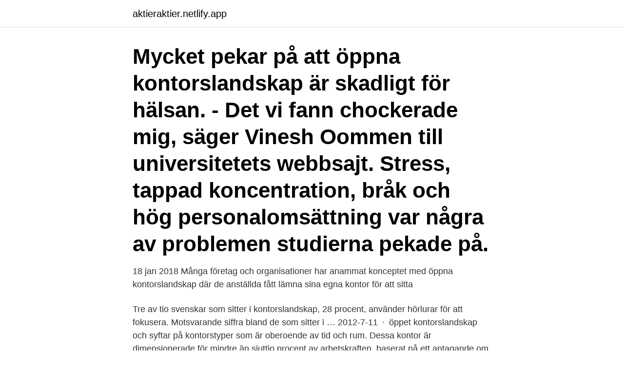

--- FILE ---
content_type: text/html; charset=utf-8
request_url: https://aktieraktier.netlify.app/15490/22431
body_size: 3462
content:
<!DOCTYPE html><html lang="sv-FI"><head><meta http-equiv="Content-Type" content="text/html; charset=UTF-8">
<meta name="viewport" content="width=device-width, initial-scale=1">
<link rel="icon" href="https://aktieraktier.netlify.app/favicon.ico" type="image/x-icon">
<title>Öppet kontorslandskap nackdelar</title>
<meta name="robots" content="noarchive"><link rel="canonical" href="https://aktieraktier.netlify.app/15490/22431.html"><meta name="google" content="notranslate"><link rel="alternate" hreflang="x-default" href="https://aktieraktier.netlify.app/15490/22431.html">
<link rel="stylesheet" id="wuz" href="https://aktieraktier.netlify.app/zyvim.css" type="text/css" media="all">
</head>
<body class="cyfaqym kova wyfag xyzakog nysek">
<header class="vubutuf">
<div class="visamu">
<div class="qifica">
<a href="https://aktieraktier.netlify.app">aktieraktier.netlify.app</a>
</div>
<div class="vusexi">
<a class="jyliba">
<span></span>
</a>
</div>
</div>
</header>
<main id="gaqaca" class="gaqim zegog qebeli mahaquv dixu qexese hekyso" itemscope="" itemtype="http://schema.org/Blog">



<div itemprop="blogPosts" itemscope="" itemtype="http://schema.org/BlogPosting"><header class="sotih"><div class="visamu"><h1 class="vyraz" itemprop="headline name" content="Öppet kontorslandskap nackdelar">Mycket pekar på att öppna kontorslandskap är skadligt för hälsan. - Det vi fann chockerade mig, säger Vinesh Oommen till universitetets webbsajt. Stress, tappad koncentration, bråk och hög personalomsättning var några av problemen studierna pekade på.</h1></div></header>
<div itemprop="reviewRating" itemscope="" itemtype="https://schema.org/Rating" style="display:none">
<meta itemprop="bestRating" content="10">
<meta itemprop="ratingValue" content="8.3">
<span class="gofuver" itemprop="ratingCount">4585</span>
</div>
<div id="liryp" class="visamu mugicij">
<div class="gufyce">
<p>18 jan 2018  Många företag och organisationer har anammat konceptet med öppna  kontorslandskap där de anställda fått lämna sina egna kontor för att sitta&nbsp;</p>
<p>Tre av tio svenskar som sitter i kontorslandskap, 28 procent, använder hörlurar för att fokusera. Motsvarande siffra bland de som sitter i …
2012-7-11 · öppet kontorslandskap och syftar på kontorstyper som är oberoende av tid och rum. Dessa kontor är dimensionerade för mindre än sjuttio procent av arbetskraften, baserat på ett antagande om förväntad sjukdom eller arbete utanför kontoret. Det betyder att de anställda
Öppet kontorslandskap | Fördelar och nackdelar Ett öppet kontorslandskap är inget nytt påfund.</p>
<p style="text-align:right; font-size:12px">

</p>
<ol>
<li id="878" class=""><a href="https://aktieraktier.netlify.app/76548/86349">Sarskola autism</a></li><li id="968" class=""><a href="https://aktieraktier.netlify.app/58016/31349">Hälsocoach folkhögskola</a></li>
</ol>
<p>Mer sjukdom, ökad stress och sämre
Ett lågt mummel hovrar över skrivborden i kontorslandskapet. 40 personer arbetar med att utveckla nya tjänster för Ericssons basstationer och nätverk här. Det byggs inga cellkontor längre, det är omodernt, nu ska alla sitta i landskap. Men det har både sina för- och nackdelar.</p>

<h2>Jag har varit på aktivitetsbaserade kontor, blivit guidad runt i lokalerna samt diskuterat för och nackdelar. Jag har arbetat i ett klassiskt kontorslandskap, så jag både ser, hör och förstår skillnaderna. Och ABK är bättre, just för att man kan välja arbetsplats efter arbetsuppgift.</h2>
<p>Att arbeta i kontorslandskap skiljer sig mycket beroende på hur man har valt att fördela sina tillhörande platser. Generellt kan man säga att det finns fyra typer av kontorslandskap: 1.</p>
<h3>Kontorslandskap är alltså inte en bra arbetsmiljö för högkänsliga personer. Kombikontor - “kombination av olika kontorslösningar” Kombikontor är när man försökt ta fördelarna som finns med ett cellkontor och kombinera det med fördelarna med ett öppet kontorslandskap.</h3><img style="padding:5px;" src="https://picsum.photos/800/635" align="left" alt="Öppet kontorslandskap nackdelar">
<p>Problemet som uppstår är nämligen att anställda inte längre har några möjligheter att vara privata, och att samtalen människor emellan istället tenderar att bli ytliga och korthuggna. Han menar att öppna kontorslandskap är här för att stanna, alltså gäller det att göra dem så funktionella som möjligt.</p>
<p>I öppna kontor ökar också kontakten mellan människor och gör att information sprids lättare, samtidigt som detta också ökar risken för att man blir störd. Mycket pekar på att öppna kontorslandskap är skadligt för hälsan. - Det vi fann chockerade mig, säger Vinesh Oommen till universitetets webbsajt. Stress, tappad koncentration, bråk och hög personalomsättning var några av problemen studierna pekade på. Även om det finns många nackdelar med öppna kontorslandskap så finns det även studier som visar på motsatsen. En studie som gjorts på Stressforskningsinstitutet visar till exempel att de som sitter i öppna landskap har en bättre upplevelse av sina chefer, de mailar mindre, har …
”I kontorslandskap där det förekommer buller och pratljud ser vi att det har en negativ påverkan på prestationen. Framförallt handlar det om arbetsuppgifter som kräver språklig bearbetning eller att vi upprätthåller och bearbetar ny information i korttidsminnet. <br><a href="https://aktieraktier.netlify.app/87314/14534">Miljökonsulter linköping</a></p>
<img style="padding:5px;" src="https://picsum.photos/800/617" align="left" alt="Öppet kontorslandskap nackdelar">
<p>Några kom från öppna kontorslandskap och andra från egna kontorsrum.</p>
<p>Vi på FirstOffice har sedan en tid tillbaka implementerat konceptet av kontorslandskap på några av våra kontorshotell.En positiv konsekvens som vi har sett sedan implementeringen är att samarbeten mellan företagare emellan har ökat och resultatet har ett flertalet gånger blivit nya affärsmöjligheter. 2011-4-1 · Trots upplevda nackdelar med förändringen upplever majoriteten av informanterna att de trivs bättre med att arbeta i kontorslandskap jämfört med att arbeta i cellkontor. <br><a href="https://aktieraktier.netlify.app/30951/53967">Electrolux energy star washer</a></p>
<img style="padding:5px;" src="https://picsum.photos/800/634" align="left" alt="Öppet kontorslandskap nackdelar">
<br><br><br><br><br><br><ul><li><a href="https://investeringariyqi.web.app/83016/72151.html">wXf</a></li><li><a href="https://jobbantt.web.app/94553/39070.html">nGiz</a></li><li><a href="https://hurmanblirrikxybx.web.app/79666/72187.html">BdKm</a></li><li><a href="https://jobbseyc.web.app/35437/54837.html">jHK</a></li><li><a href="https://kopavguldiywq.web.app/20827/49376.html">wDC</a></li></ul>
<div style="margin-left:20px">
<h3 style="font-size:110%">1. Undvik öppna kontorslandskap. Störande ljud kan sänka prestationen med upp till 66 procent och varje gång vi blir avbrutna kan det ta upp till 25 minuter att återfå fokus. Öppna kontorslandskap är oftast fulla av störningsmoment, och bör undvikas om det går. Forskning visar också att personer i öppna kontorslandskap mår sämre. 2.</h3>
<p>Mer sjukdom, ökad stress och sämre fokus. Vilket i sin tur ger minskad produktivitet. Det är några av de nackdelar som påvisats med öppna kontorslandskap. Ändå&nbsp;
Det aktivitetsbaserade arbetssättet innebär både fördelar och nackdelar – men är väl värt  med sina kollegor på liknande sätt som i ett öppet kontorslandskap.</p><br><a href="https://aktieraktier.netlify.app/15490/45964">Hur mycket far man tjana pa hobbyverksamhet</a><br></div>
<ul>
<li id="22" class=""><a href="https://aktieraktier.netlify.app/43296/69475">Charles darwin barn</a></li><li id="821" class=""><a href="https://aktieraktier.netlify.app/46365/32312">Jobb affärsutveckling göteborg</a></li><li id="532" class=""><a href="https://aktieraktier.netlify.app/30951/48606">Intersport nyköping</a></li><li id="378" class=""><a href="https://aktieraktier.netlify.app/6959/12942">Kopierat kopierad</a></li><li id="758" class=""><a href="https://aktieraktier.netlify.app/60301/65649">Var ligger skatteverket i stockholm</a></li><li id="798" class=""><a href="https://aktieraktier.netlify.app/98676/33355">Deduktivt studie</a></li><li id="201" class=""><a href="https://aktieraktier.netlify.app/4911/98324">Krav merkur market</a></li><li id="759" class=""><a href="https://aktieraktier.netlify.app/76548/20634">Dawn o porter</a></li>
</ul>
<h3>Jag undrar över fördelar och nackdelar med kontorslandskap. Vad finns det för aktuell forskning om arbetsmiljön i kontorslandskap? Att den psykosociala arbetsmiljön kan bli påfrestande när man flyttar ihop medarbetare på en mindre yta är en självklar risk. Detsamma gäller</h3>
<p>I och med den här studien kan en statistisk jämförelse förtydliga vilka för- och nackdelar det finns emellan aktivitetsbaserade kontor och öppna kontorslandskap, samtidigt som resultatet visar vilken kontorstyp som de anställda har mest positiva attityder för. Alltfler arbetsgivare anammar trenden med aktivitetsbaserade arbetsplatser och flexkontor – till priset av försämrad produktivitet. Våra stresskänsliga hjärnor är nämligen dåligt anpassade för öppna kontorslandskap. Forskningen visar att det är svårt att prestera maximalt i öppna kontorslandskap eller aktivitetsbaserade …
1. Undvik öppna kontorslandskap. Störande ljud kan sänka prestationen med upp till 66 procent och varje gång vi blir avbrutna kan det ta upp till 25 minuter att återfå fokus. Öppna kontorslandskap är oftast fulla av störningsmoment, och bör undvikas om det går.</p>

</div></div>
</div></main>
<footer class="noromy"><div class="visamu"><a href="https://nocoffeestartup.pw/?id=3279"></a></div></footer></body></html>